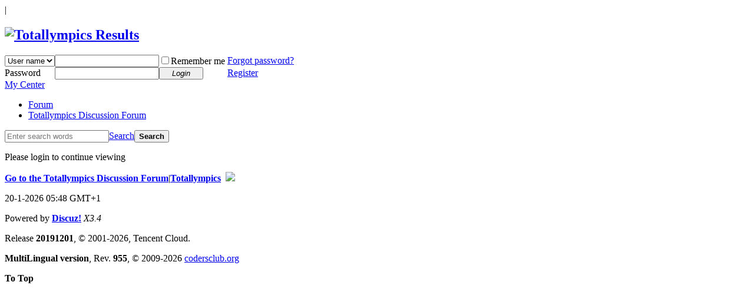

--- FILE ---
content_type: text/html; charset=utf-8
request_url: https://results.totallympics.com/home.php?mod=space&uid=11&do=thread&view=me&type=reply&from=space
body_size: 3695
content:
<!DOCTYPE html PUBLIC "-//W3C//DTD XHTML 1.0 Transitional//EN" "http://www.w3.org/TR/xhtml1/DTD/xhtml1-transitional.dtd">
<!--vot--><html xmlns="http://www.w3.org/1999/xhtml" dir="ltr">
<head>
<meta http-equiv="Content-Type" content="text/html; charset=utf-8" />
<title>Message -  Totallympics Results -  Powered by Discuz!</title>

<meta name="keywords" content="" />
<meta name="description" content=",Totallympics Results" />
<meta name="generator" content="Discuz! X3.4" />
<meta name="author" content="Discuz! Team and Comsenz UI Team" />
<meta name="copyright" content="2001-2020 Tencent Cloud." />
<meta name="MSSmartTagsPreventParsing" content="True" />
<meta http-equiv="MSThemeCompatible" content="Yes" />
<base href="https://results.totallympics.com/" /><link rel="stylesheet" type="text/css" href="data/cache/style_1_common.css?Zlc" /><link rel="stylesheet" type="text/css" href="data/cache/style_1_home_space.css?Zlc" /><script type="text/javascript">var STYLEID = '1', STATICURL = 'static/', IMGDIR = 'static/image/common', VERHASH = 'Zlc', charset = 'utf-8', discuz_uid = '0', cookiepre = 'uhIa_2132_', cookiedomain = '', cookiepath = '/', showusercard = '0', attackevasive = '0', disallowfloat = 'sendpm|newthread|reply|viewratings|viewwarning|viewthreadmod|viewvote|tradeorder|activity|debate|nav|usergroups|task', creditnotice = '', defaultstyle = '', REPORTURL = 'aHR0cHM6Ly9yZXN1bHRzLnRvdGFsbHltcGljcy5jb20vaG9tZS5waHA/bW9kPXNwYWNlJnVpZD0xMSZkbz10aHJlYWQmdmlldz1tZSZ0eXBlPXJlcGx5JmZyb209c3BhY2U=', SITEURL = 'https://results.totallympics.com/', JSPATH = 'static/js/', CSSPATH = 'data/cache/style_', DYNAMICURL = '';</script>
<!-- Multi-Lingual Javascript Support by Valery Votintsev  -->
<!--vot--><script src="/source/language/en/lang_js.js?Zlc" type="text/javascript"></script>
<!--vot--><script type="text/javascript">var LANG = 'en', LANGURL = 'https://results.totallympics.com/source/language/en/', LANGDIR = 'ltr', RTLSUFFIX = '';</script>
<link rel="shortcut icon" href="favicon.ico">

<script src="static/js/common.js?Zlc" type="text/javascript"></script>
<meta name="application-name" content="Totallympics Results" />
<meta name="msapplication-tooltip" content="Totallympics Results" />
<!--vot-->	<meta name="msapplication-task" content="name=Forum;action-uri=https://results.totallympics.com/forum.php;icon-uri=https://results.totallympics.com/static/image/common/bbs.ico" />
<!--vot-->	<link rel="stylesheet" id="css_widthauto" type="text/css" href='data/cache/style_1_widthauto.css?Zlc' />
<script type="text/javascript">HTMLNODE.className += ' widthauto'</script>
<script src="static/js/home.js?Zlc" type="text/javascript"></script>
</head>

<body id="nv_home" class="pg_space" onkeydown="if(event.keyCode==27) return false;">
<div id="append_parent"></div><div id="ajaxwaitid"></div>
<div id="toptb" class="cl">
<div class="wp">
<div class="z"><!--vot-->					<!--vot-->					</div>
<div class="y">
<!-- vot Multi-Lingual -->
<!-- /vot Multi-Lingual -->

<!--vot-->                                <!-- <a id="switchblind" href="javascript:;" onclick="toggleBlind(this)" title="Enable Auxiliary Access" class="switchblind"><img src="static/image/common/switch_blind.png"></a> -->
<!--vot-->				<span class="pipe">|</span>
<!--vot-->					<!--vot-->					<!--vot-->				</div>
</div>
</div>

<div id="hd">
<div class="wp">
<div class="hdc cl"><h2><a href="./" title="Totallympics Results"><img src="static/image/common/logo.png" alt="Totallympics Results" border="0" /></a></h2><script src="static/js/logging.js?Zlc" type="text/javascript"></script>
<form method="post" autocomplete="off" id="lsform" action="member.php?mod=logging&amp;action=login&amp;loginsubmit=yes&amp;infloat=yes&amp;lssubmit=yes" onsubmit="return lsSubmit();">
<!--vot--><div class="fastlg">
<span id="return_ls" style="display:none"></span>
<div class="y pns">
<table cellspacing="0" cellpadding="0">
<tr>
<td>
<span class="ftid">
<!--vot-->							<select name="fastloginfield" id="ls_fastloginfield" width="80" tabindex="900">
<option value="username">User name</option>
<option value="email">E-mail</option>
</select>
</span>
<script type="text/javascript">simulateSelect('ls_fastloginfield')</script>
</td>
<td><input type="text" name="username" id="ls_username" autocomplete="off" class="px vm" tabindex="901" /></td>
<td class="fastlg_l"><label for="ls_cookietime"><input type="checkbox" name="cookietime" id="ls_cookietime" class="pc" value="2592000" tabindex="903" />Remember me</label></td>
<td>&nbsp;<a href="javascript:;" onclick="showWindow('login', 'member.php?mod=logging&action=login&viewlostpw=1')">Forgot password?</a></td>
</tr>
<tr>
<td><label for="ls_password" class="z psw_w">Password</label></td>
<td><input type="password" name="password" id="ls_password" class="px vm" autocomplete="off" tabindex="902" /></td>
<td class="fastlg_l"><button type="submit" class="pn vm" tabindex="904" style="width: 75px;"><em>Login</em></button></td>
<!--vot-->				<td>&nbsp;<a href="member.php?mod=register" class="xi2 xw1">Register</a></td>
</tr>
</table>
<input type="hidden" name="quickforward" value="yes" />
<input type="hidden" name="handlekey" value="ls" />
</div>
</div>
</form>

</div>

<div id="nv">
<!--vot-->				<a href="javascript:;" id="qmenu" onmouseover="delayShow(this, function () {showMenu({'ctrlid':'qmenu','pos':'34!','ctrlclass':'a','duration':2});showForummenu(0);})">My Center</a>
<ul><!--vot-->						<li id="mn_forum" ><a href="forum.php" hidefocus="true" title="BBS"  >Forum</a></li><!--vot-->						<li id="mn_N0516" ><a href="http://totallympics.com" hidefocus="true" title="Go to the Totallympics Discussion Forum" target="_blank"  >Totallympics Discussion Forum</a></li><!--vot-->						<!--vot-->						</ul>
</div>

<!--vot-->			
<div id="mu" class="cl">
</div><div id="scbar" class="cl">
<form id="scbar_form" method="post" autocomplete="off" onsubmit="searchFocus($('scbar_txt'))" action="search.php?searchsubmit=yes" target="_blank">
<input type="hidden" name="mod" id="scbar_mod" value="search" />
<input type="hidden" name="formhash" value="63603853" />
<input type="hidden" name="srchtype" value="title" />
<input type="hidden" name="srhfid" value="0" />
<input type="hidden" name="srhlocality" value="home::space" />
<table cellspacing="0" cellpadding="0">
<tr>
<td class="scbar_icon_td"></td>
<td class="scbar_txt_td"><input type="text" name="srchtxt" id="scbar_txt" placeholder="Enter search words" autocomplete="off" x-webkit-speech speech /></td>
<!--vot-->			<td class="scbar_sep_td"></td>
<td class="scbar_type_td"><a href="javascript:;" id="scbar_type" class="xg1" onclick="showMenu(this.id)" hidefocus="true">Search</a></td>
<td class="scbar_btn_td"><button type="submit" name="searchsubmit" id="scbar_btn" sc="1" class="pn pnc" value="true"><strong class="xi2">Search</strong></button></td>
<td class="scbar_hot_td">
<div id="scbar_hot">
</div>
</td>
</tr>
</table>
</form>
</div>
<ul id="scbar_type_menu" class="p_pop" style="display: none;"><li><a href="javascript:;" rel="forum" class="curtype">Threads</a></li><li><a href="javascript:;" rel="user">Users</a></li></ul>
<script type="text/javascript">
initSearchmenu('scbar', '');
</script>
</div>
</div>


<div id="wp" class="wp">
<div id="ct" class="wp cl w">
<div class="nfl" id="main_succeed" style="display: none">
<div class="f_c altw">
<div class="alert_right">
<p id="succeedmessage"></p>
<p id="succeedlocation" class="alert_btnleft"></p>
<p class="alert_btnleft"><a id="succeedmessage_href">Click here if you browser does not redirect you automatically</a></p>
</div>
</div>
</div>
<div class="nfl" id="main_message">
<div class="f_c altw">
<div id="messagetext" class="alert_info">
<p>Please login to continue viewing</p>
</div>
<div id="messagelogin"></div>
<script type="text/javascript">ajaxget('member.php?mod=logging&action=login&infloat=yes&frommessage', 'messagelogin');</script>
</div>
</div>
</div>	</div>
<div class="wp a_f"><script>
  (function(i,s,o,g,r,a,m){i['GoogleAnalyticsObject']=r;i[r]=i[r]||function(){
  (i[r].q=i[r].q||[]).push(arguments)},i[r].l=1*new Date();a=s.createElement(o),
  m=s.getElementsByTagName(o)[0];a.async=1;a.src=g;m.parentNode.insertBefore(a,m)
  })(window,document,'script','https://www.google-analytics.com/analytics.js','ga');

  ga('create', 'UA-105133244-2', 'auto');
  ga('send', 'pageview');

</script></div><div class="wp a_f"><!-- Start of StatCounter Code for Default Guide -->
<script type="text/javascript">
var sc_project=11118803; 
var sc_invisible=1; 
var sc_security="5b800bb5"; 
var scJsHost = (("https:" == document.location.protocol) ?
"https://secure." : "http://www.");
document.write("<sc"+"ript type='text/javascript' src='" +
scJsHost+
"statcounter.com/counter/counter.js'></"+"script>");
</script>
<noscript><div class="statcounter"><a title="free web stats"
href="http://statcounter.com/" target="_blank"><img
class="statcounter"
src="//c.statcounter.com/11118803/0/5b800bb5/1/" alt="free
web stats"></a></div></noscript>
<!-- End of StatCounter Code for Default Guide --></div><div id="ft" class="wp cl">
<div id="flk" class="y">
<p>
<!--vot--><a href="http://totallympics.com/" target="_blank"  style="font-weight: bold;color: blue">Go to the Totallympics Discussion Forum</a><span class="pipe">|</span><strong><a href="https://results.totallympics.com/forum.php" target="_blank">Totallympics</a></strong>
&nbsp;<a href="http://discuz.qq.com/service/security" target="_blank" title="Waterproof wall for protect the site from spam-bots"><img src="static/image/common/security.png"></a></p>
<p class="xs0">
20-1-2026 05:48 GMT+1<span id="debuginfo">
<!--vot-->			</span>
</p>
</div>
<div id="frt">
<!--vot-->		<p>Powered by <strong><a href="http://www.discuz.net" target="_blank">Discuz!</a></strong> <em>X3.4</em></p>
<!--vot-->		<p class="xs0">Release <strong>20191201</strong>, &copy; 2001-2026, Tencent Cloud.</p>
<!--vot-->		<p><strong>MultiLingual version</strong>, Rev. <strong>955</strong>, &copy; 2009-2026 <a href="http://codersclub.org/discuzx/" target="_blank">codersclub.org</a></p>
</div></div>
<script src="home.php?mod=misc&ac=sendmail&rand=1768884539" type="text/javascript"></script>

<div id="scrolltop">
<span hidefocus="true"><a title="To Top" onclick="window.scrollTo('0','0')" class="scrolltopa" ><b>To Top</b></a></span>
</div>
<script type="text/javascript">_attachEvent(window, 'scroll', function () { showTopLink(); });checkBlind();</script>
</body>
</html>


--- FILE ---
content_type: text/plain
request_url: https://www.google-analytics.com/j/collect?v=1&_v=j102&a=1440357864&t=pageview&_s=1&dl=https%3A%2F%2Fresults.totallympics.com%2Fhome.php%3Fmod%3Dspace%26uid%3D11%26do%3Dthread%26view%3Dme%26type%3Dreply%26from%3Dspace&ul=en-us%40posix&dt=Message%20-%20Totallympics%20Results%20-%20Powered%20by%20Discuz!&sr=1280x720&vp=1280x720&_u=IEBAAEABAAAAACAAI~&jid=236459141&gjid=270529176&cid=911303140.1768884539&tid=UA-105133244-2&_gid=386704033.1768884539&_r=1&_slc=1&z=1662619901
body_size: -453
content:
2,cG-MHCSDJXLJ0